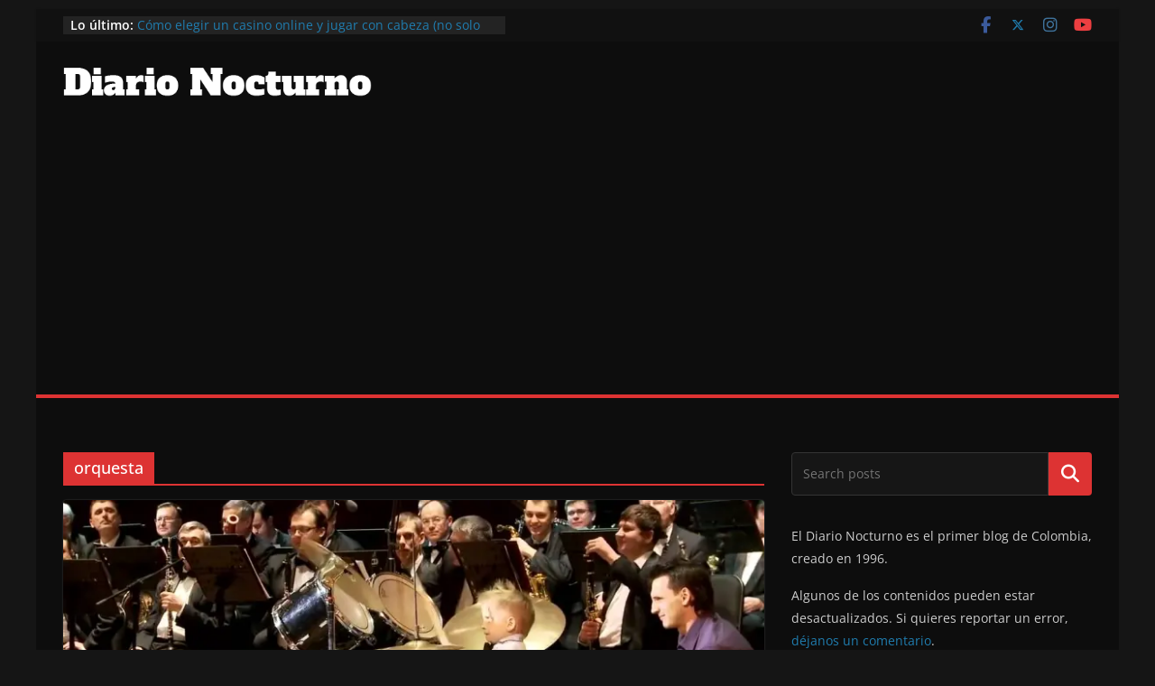

--- FILE ---
content_type: text/html; charset=utf-8
request_url: https://www.google.com/recaptcha/api2/aframe
body_size: 266
content:
<!DOCTYPE HTML><html><head><meta http-equiv="content-type" content="text/html; charset=UTF-8"></head><body><script nonce="0KOQle73llFaZTAZo8694A">/** Anti-fraud and anti-abuse applications only. See google.com/recaptcha */ try{var clients={'sodar':'https://pagead2.googlesyndication.com/pagead/sodar?'};window.addEventListener("message",function(a){try{if(a.source===window.parent){var b=JSON.parse(a.data);var c=clients[b['id']];if(c){var d=document.createElement('img');d.src=c+b['params']+'&rc='+(localStorage.getItem("rc::a")?sessionStorage.getItem("rc::b"):"");window.document.body.appendChild(d);sessionStorage.setItem("rc::e",parseInt(sessionStorage.getItem("rc::e")||0)+1);localStorage.setItem("rc::h",'1762136774370');}}}catch(b){}});window.parent.postMessage("_grecaptcha_ready", "*");}catch(b){}</script></body></html>

--- FILE ---
content_type: text/css
request_url: https://diarionocturno.com/wp-content/plugins/youtube-not-found/assets/css/frontend.css?ver=2.1
body_size: -214
content:
/* Frontend styles */


--- FILE ---
content_type: application/javascript; charset=utf-8
request_url: https://fundingchoicesmessages.google.com/f/AGSKWxW3P3MryVwHMLX1VLYGqEBnnza60Vq8i_xPsk1Z1b_w5b71aeN24R1Lvt0eV-rPTdeIizR6Dcp36DUySm5Fq7OQS3aHASyxb4EMNUG8HXHEqL1nPmoNABzx8e8Wj0jc3zQMZ5Xg4GB-No9IuezSRpo17AsVrFsneSNxGJIi-GlrSctL5cXWYngkR41U/_-adSponsors..hk/ads//adzoneplayerright./468x72_/ad_count.
body_size: -1282
content:
window['e4ae6a55-c98e-4672-b2e3-02a99b41de3a'] = true;

--- FILE ---
content_type: application/javascript; charset=utf-8
request_url: https://fundingchoicesmessages.google.com/f/AGSKWxXfs_j9-pleeREZiWHTJQOQoXZCegdHkf2AOwmMxuM5pvFDGmZLruu_mMlT2BZRe2iyQ5vj63c97kStqYJ7mLWCoZnCZVe5YbYJ9WqyQWGDytTv38o2Bmxrj0Pypzs098M41R2sXw==?fccs=W251bGwsbnVsbCxudWxsLG51bGwsbnVsbCxudWxsLFsxNzYyMTM2Nzc0LDgxNDAwMDAwMF0sbnVsbCxudWxsLG51bGwsW251bGwsWzcsNl0sbnVsbCxudWxsLG51bGwsbnVsbCxudWxsLG51bGwsbnVsbCxudWxsLG51bGwsMV0sImh0dHBzOi8vZGlhcmlvbm9jdHVybm8uY29tL2Jsb2cvdGFnL29ycXVlc3RhLyIsbnVsbCxbWzgsIk5FcmZ3SUhjZEs0Il0sWzksImVuLVVTIl0sWzE2LCJbMSwxLDFdIl0sWzE5LCIyIl0sWzE3LCJbMF0iXSxbMjQsIiJdLFsyOSwiZmFsc2UiXV1d
body_size: 120
content:
if (typeof __googlefc.fcKernelManager.run === 'function') {"use strict";this.default_ContributorServingResponseClientJs=this.default_ContributorServingResponseClientJs||{};(function(_){var window=this;
try{
var ap=function(a){this.A=_.t(a)};_.u(ap,_.J);var bp=function(a){this.A=_.t(a)};_.u(bp,_.J);bp.prototype.getWhitelistStatus=function(){return _.F(this,2)};var cp=function(a){this.A=_.t(a)};_.u(cp,_.J);var dp=_.Tc(cp),ep=function(a,b,c){this.B=a;this.j=_.A(b,ap,1);this.l=_.A(b,_.Ak,3);this.F=_.A(b,bp,4);a=this.B.location.hostname;this.G=_.Cg(this.j,2)&&_.O(this.j,2)!==""?_.O(this.j,2):a;a=new _.Lg(_.Bk(this.l));this.C=new _.Wg(_.q.document,this.G,a);this.console=null;this.o=new _.Xo(this.B,c,a)};
ep.prototype.run=function(){if(_.O(this.j,3)){var a=this.C,b=_.O(this.j,3),c=_.Yg(a),d=new _.Rg;b=_.hg(d,1,b);c=_.D(c,1,b);_.bh(a,c)}else _.Zg(this.C,"FCNEC");_.Zo(this.o,_.A(this.l,_.we,1),this.l.getDefaultConsentRevocationText(),this.l.getDefaultConsentRevocationCloseText(),this.l.getDefaultConsentRevocationAttestationText(),this.G);_.$o(this.o,_.F(this.F,1),this.F.getWhitelistStatus());var e;a=(e=this.B.googlefc)==null?void 0:e.__executeManualDeployment;a!==void 0&&typeof a==="function"&&_.Do(this.o.D,
"manualDeploymentApi")};var fp=function(){};fp.prototype.run=function(a,b,c){var d;return _.v(function(e){d=dp(b);(new ep(a,d,c)).run();return e.return({})})};_.Ek(7,new fp);
}catch(e){_._DumpException(e)}
}).call(this,this.default_ContributorServingResponseClientJs);
// Google Inc.

//# sourceURL=/_/mss/boq-content-ads-contributor/_/js/k=boq-content-ads-contributor.ContributorServingResponseClientJs.en_US.NErfwIHcdK4.es5.O/d=1/exm=ad_blocking_detection_executable,kernel_loader,loader_js_executable/ed=1/rs=AJlcJMwh9a1OCIE8KcAjVm7dONmVEb7Hjw/m=cookie_refresh_executable
__googlefc.fcKernelManager.run('\x5b\x5b\x5b7,\x22\x5b\x5bnull,\\\x22diarionocturno.com\\\x22,\\\x22AKsRol_aYOFN1ZWlvumdJ6twFIOhW24kgCmZOlcQgmBZEUg8-5C_fC8LObrIwhDWEZNWpQNQBIKtoYNEq7iBLeXBhWfMFI9yzl-lCBaDjo1Hn5rdzxlwPV3_qAAv7rJ9KMd0yGHwNtnP8U7rCT13Ap1os5vZeUg_aQ\\\\u003d\\\\u003d\\\x22\x5d,null,\x5b\x5bnull,null,null,\\\x22https:\/\/fundingchoicesmessages.google.com\/f\/AGSKWxVX_P4HYU8loQV2mriwhiDDgbzvpl1PaRGzlAXttaLCCycTUYkNlVJaW-t1QDedAuwQEMk4Nac0QRqhGAvP2IPi5k5bPiweMqWp0s7hMWdRaDgomQCmLdNoS84-hsOQ01cQ5xEygg\\\\u003d\\\\u003d\\\x22\x5d,null,null,\x5bnull,null,null,\\\x22https:\/\/fundingchoicesmessages.google.com\/el\/AGSKWxUdiwf1QdIaJ4Eq9IJZkTloK2do803PogXQlJXfBtcClMHmfThhmbjLTv_V_POadjP7LlROGfQHy_U1U23iexjMaabM3Vukhj_4yNxKAGD00pVOUNqsllL0aYtUXhsNoAsXyKXnWA\\\\u003d\\\\u003d\\\x22\x5d,null,\x5bnull,\x5b7,6\x5d,null,null,null,null,null,null,null,null,null,1\x5d\x5d,\x5b3,1\x5d\x5d\x22\x5d\x5d,\x5bnull,null,null,\x22https:\/\/fundingchoicesmessages.google.com\/f\/AGSKWxUvHlDg7yMM7xA0eyVHHaymR0jrqhxkYPsWbLI9cCqU6R02Dv7kR0jNaEXdrXOjs7Oj2OpMKI0k5Cg9R1Lf4lUbuiDW5OAoSiOL_ackSDBnbZYSorK6o7zsR2oFY6bmppTkBT85EA\\u003d\\u003d\x22\x5d\x5d');}